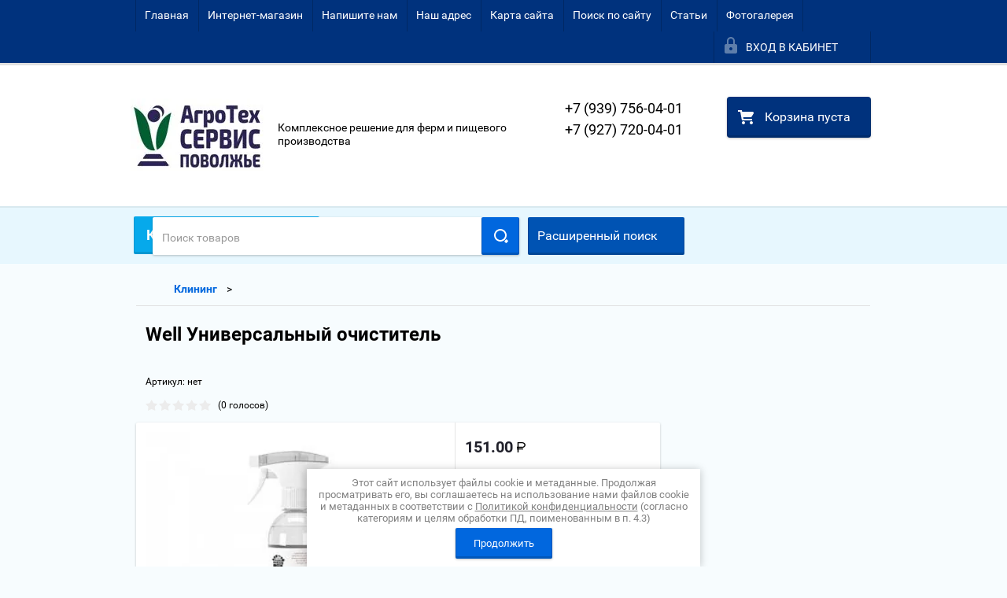

--- FILE ---
content_type: text/css
request_url: https://xn----7sbbaaigqa5a0crzdghebk5d.xn--p1ai/t/v1792/images/css/bdr_addons.scss.css
body_size: 150
content:
.company-name-wrap .logo-pic {
  width: auto;
  height: auto; }

@media all and (max-width: 717px) {
  .max-width-wrapper {
    -webkit-display: flex;
    -moz-display: flex;
    display: flex;
    -webkit-flex-direction: column;
    -moz-flex-direction: column;
    flex-direction: column;
    -webkit-align-items: center;
    -moz-align-items: center;
    align-items: center; }

  .company-name-wrap {
    -webkit-display: flex;
    -moz-display: flex;
    display: flex;
    -webkit-flex-direction: column;
    -moz-flex-direction: column;
    flex-direction: column;
    -webkit-align-items: center;
    -moz-align-items: center;
    align-items: center;
    padding-left: 0;
    width: 100%; }

  .company-name-wrap .logo-text {
    text-align: center; } }


--- FILE ---
content_type: text/javascript
request_url: https://counter.megagroup.ru/86078a8a60787f02d702770ddb6759a5.js?r=&s=1280*720*24&u=https%3A%2F%2Fxn----7sbbaaigqa5a0crzdghebk5d.xn--p1ai%2Fshop%2Fproduct%2Fwell-universalnyj-ochistitel&t=Well%20%D0%A3%D0%BD%D0%B8%D0%B2%D0%B5%D1%80%D1%81%D0%B0%D0%BB%D1%8C%D0%BD%D1%8B%D0%B9%20%D0%BE%D1%87%D0%B8%D1%81%D1%82%D0%B8%D1%82%D0%B5%D0%BB%D1%8C&fv=0,0&en=1&rld=0&fr=0&callback=_sntnl1768910803627&1768910803627
body_size: 85
content:
//:1
_sntnl1768910803627({date:"Tue, 20 Jan 2026 12:06:43 GMT", res:"1"})